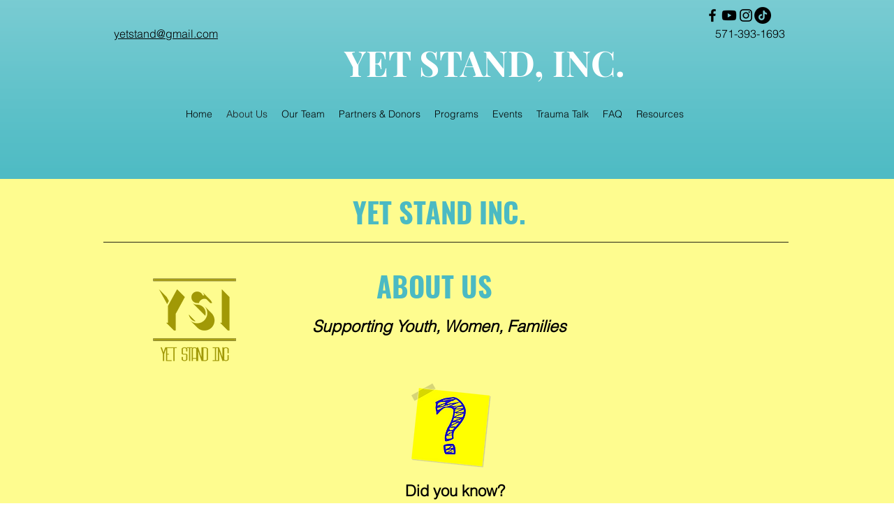

--- FILE ---
content_type: text/html; charset=utf-8
request_url: https://accounts.google.com/o/oauth2/postmessageRelay?parent=https%3A%2F%2Fstatic.parastorage.com&jsh=m%3B%2F_%2Fscs%2Fabc-static%2F_%2Fjs%2Fk%3Dgapi.lb.en.2kN9-TZiXrM.O%2Fd%3D1%2Frs%3DAHpOoo_B4hu0FeWRuWHfxnZ3V0WubwN7Qw%2Fm%3D__features__
body_size: -110
content:
<!DOCTYPE html><html><head><title></title><meta http-equiv="content-type" content="text/html; charset=utf-8"><meta http-equiv="X-UA-Compatible" content="IE=edge"><meta name="viewport" content="width=device-width, initial-scale=1, minimum-scale=1, maximum-scale=1, user-scalable=0"><script src='https://ssl.gstatic.com/accounts/o/2580342461-postmessagerelay.js' nonce="Etx-2tmOtfizZuo2jCHrYA"></script></head><body><script type="text/javascript" src="https://apis.google.com/js/rpc:shindig_random.js?onload=init" nonce="Etx-2tmOtfizZuo2jCHrYA"></script></body></html>

--- FILE ---
content_type: text/html; charset=utf-8
request_url: https://accounts.google.com/o/oauth2/postmessageRelay?parent=https%3A%2F%2Fstatic.parastorage.com&jsh=m%3B%2F_%2Fscs%2Fabc-static%2F_%2Fjs%2Fk%3Dgapi.lb.en.2kN9-TZiXrM.O%2Fd%3D1%2Frs%3DAHpOoo_B4hu0FeWRuWHfxnZ3V0WubwN7Qw%2Fm%3D__features__
body_size: 162
content:
<!DOCTYPE html><html><head><title></title><meta http-equiv="content-type" content="text/html; charset=utf-8"><meta http-equiv="X-UA-Compatible" content="IE=edge"><meta name="viewport" content="width=device-width, initial-scale=1, minimum-scale=1, maximum-scale=1, user-scalable=0"><script src='https://ssl.gstatic.com/accounts/o/2580342461-postmessagerelay.js' nonce="m38Lc7yRO8C5eHZbvfvEnA"></script></head><body><script type="text/javascript" src="https://apis.google.com/js/rpc:shindig_random.js?onload=init" nonce="m38Lc7yRO8C5eHZbvfvEnA"></script></body></html>